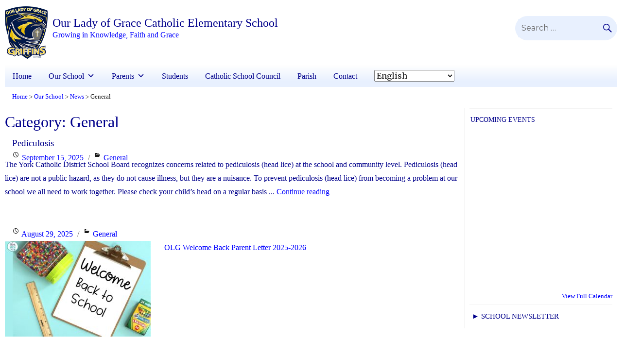

--- FILE ---
content_type: text/html; charset=UTF-8
request_url: https://olg.ycdsb.ca/category/general/
body_size: 17496
content:
<!DOCTYPE html>
<html dir="ltr" lang="en-CA" prefix="og: https://ogp.me/ns#" class="no-js">
<head>
    <!-- Google Tag Manager -->
    <script>(function(w,d,s,l,i){w[l]=w[l]||[];w[l].push({'gtm.start':
    new Date().getTime(),event:'gtm.js'});var f=d.getElementsByTagName(s)[0],
    j=d.createElement(s),dl=l!='dataLayer'?'&l='+l:'';j.async=true;j.src=
    'https://www.googletagmanager.com/gtm.js?id='+i+dl;f.parentNode.insertBefore(j,f);
    })(window,document,'script','dataLayer','GTM-5W89J7');</script>
    <!-- End Google Tag Manager -->
	<meta charset="UTF-8">
	<meta name="viewport" content="width=device-width, initial-scale=1">
	<link rel="profile" href="http://gmpg.org/xfn/11">
		<link rel="stylesheet" href="https://use.fontawesome.com/releases/v5.6.1/css/all.css" integrity="sha384-gfdkjb5BdAXd+lj+gudLWI+BXq4IuLW5IT+brZEZsLFm++aCMlF1V92rMkPaX4PP" crossorigin="anonymous">
	<script>(function(html){html.className = html.className.replace(/\bno-js\b/,'js')})(document.documentElement);</script>
<title>General - Our Lady of Grace Catholic Elementary School</title>

		<!-- All in One SEO 4.5.7.3 - aioseo.com -->
		<meta name="robots" content="max-image-preview:large" />
		<link rel="canonical" href="https://olg.ycdsb.ca/category/general/" />
		<link rel="next" href="https://olg.ycdsb.ca/category/general/page/2/" />
		<meta name="generator" content="All in One SEO (AIOSEO) 4.5.7.3" />
		<script type="application/ld+json" class="aioseo-schema">
			{"@context":"https:\/\/schema.org","@graph":[{"@type":"BreadcrumbList","@id":"https:\/\/olg.ycdsb.ca\/category\/general\/#breadcrumblist","itemListElement":[{"@type":"ListItem","@id":"https:\/\/olg.ycdsb.ca\/#listItem","position":1,"name":"Home","item":"https:\/\/olg.ycdsb.ca\/","nextItem":"https:\/\/olg.ycdsb.ca\/category\/general\/#listItem"},{"@type":"ListItem","@id":"https:\/\/olg.ycdsb.ca\/category\/general\/#listItem","position":2,"name":"General","previousItem":"https:\/\/olg.ycdsb.ca\/#listItem"}]},{"@type":"CollectionPage","@id":"https:\/\/olg.ycdsb.ca\/category\/general\/#collectionpage","url":"https:\/\/olg.ycdsb.ca\/category\/general\/","name":"General - Our Lady of Grace Catholic Elementary School","inLanguage":"en-CA","isPartOf":{"@id":"https:\/\/olg.ycdsb.ca\/#website"},"breadcrumb":{"@id":"https:\/\/olg.ycdsb.ca\/category\/general\/#breadcrumblist"}},{"@type":"Organization","@id":"https:\/\/olg.ycdsb.ca\/#organization","name":"Our Lady of Grace Catholic Elementary School","url":"https:\/\/olg.ycdsb.ca\/","logo":{"@type":"ImageObject","url":"https:\/\/olg.ycdsb.ca\/wp-content\/uploads\/sites\/35\/2021\/08\/Griffins-logo.jpg","@id":"https:\/\/olg.ycdsb.ca\/category\/general\/#organizationLogo","width":150,"height":186},"image":{"@id":"https:\/\/olg.ycdsb.ca\/#organizationLogo"},"sameAs":["https:\/\/twitter.com\/olg_ycdsb"]},{"@type":"WebSite","@id":"https:\/\/olg.ycdsb.ca\/#website","url":"https:\/\/olg.ycdsb.ca\/","name":"Our Lady of Grace Catholic Elementary School","description":"Growing in Knowledge, Faith and Grace","inLanguage":"en-CA","publisher":{"@id":"https:\/\/olg.ycdsb.ca\/#organization"}}]}
		</script>
		<!-- All in One SEO -->

<link rel='dns-prefetch' href='//cdn.datatables.net' />
<link rel='dns-prefetch' href='//www.googletagmanager.com' />
<link rel='dns-prefetch' href='//fonts.googleapis.com' />
<link rel="alternate" type="application/rss+xml" title="Our Lady of Grace Catholic Elementary School &raquo; Feed" href="https://olg.ycdsb.ca/feed/" />
<link rel="alternate" type="application/rss+xml" title="Our Lady of Grace Catholic Elementary School &raquo; Comments Feed" href="https://olg.ycdsb.ca/comments/feed/" />
<link rel="alternate" type="application/rss+xml" title="Our Lady of Grace Catholic Elementary School &raquo; General Category Feed" href="https://olg.ycdsb.ca/category/general/feed/" />
<script type="text/javascript">
window._wpemojiSettings = {"baseUrl":"https:\/\/s.w.org\/images\/core\/emoji\/14.0.0\/72x72\/","ext":".png","svgUrl":"https:\/\/s.w.org\/images\/core\/emoji\/14.0.0\/svg\/","svgExt":".svg","source":{"concatemoji":"https:\/\/olg.ycdsb.ca\/wp-includes\/js\/wp-emoji-release.min.js?ver=6.1.1"}};
/*! This file is auto-generated */
!function(e,a,t){var n,r,o,i=a.createElement("canvas"),p=i.getContext&&i.getContext("2d");function s(e,t){var a=String.fromCharCode,e=(p.clearRect(0,0,i.width,i.height),p.fillText(a.apply(this,e),0,0),i.toDataURL());return p.clearRect(0,0,i.width,i.height),p.fillText(a.apply(this,t),0,0),e===i.toDataURL()}function c(e){var t=a.createElement("script");t.src=e,t.defer=t.type="text/javascript",a.getElementsByTagName("head")[0].appendChild(t)}for(o=Array("flag","emoji"),t.supports={everything:!0,everythingExceptFlag:!0},r=0;r<o.length;r++)t.supports[o[r]]=function(e){if(p&&p.fillText)switch(p.textBaseline="top",p.font="600 32px Arial",e){case"flag":return s([127987,65039,8205,9895,65039],[127987,65039,8203,9895,65039])?!1:!s([55356,56826,55356,56819],[55356,56826,8203,55356,56819])&&!s([55356,57332,56128,56423,56128,56418,56128,56421,56128,56430,56128,56423,56128,56447],[55356,57332,8203,56128,56423,8203,56128,56418,8203,56128,56421,8203,56128,56430,8203,56128,56423,8203,56128,56447]);case"emoji":return!s([129777,127995,8205,129778,127999],[129777,127995,8203,129778,127999])}return!1}(o[r]),t.supports.everything=t.supports.everything&&t.supports[o[r]],"flag"!==o[r]&&(t.supports.everythingExceptFlag=t.supports.everythingExceptFlag&&t.supports[o[r]]);t.supports.everythingExceptFlag=t.supports.everythingExceptFlag&&!t.supports.flag,t.DOMReady=!1,t.readyCallback=function(){t.DOMReady=!0},t.supports.everything||(n=function(){t.readyCallback()},a.addEventListener?(a.addEventListener("DOMContentLoaded",n,!1),e.addEventListener("load",n,!1)):(e.attachEvent("onload",n),a.attachEvent("onreadystatechange",function(){"complete"===a.readyState&&t.readyCallback()})),(e=t.source||{}).concatemoji?c(e.concatemoji):e.wpemoji&&e.twemoji&&(c(e.twemoji),c(e.wpemoji)))}(window,document,window._wpemojiSettings);
</script>
<style type="text/css">
img.wp-smiley,
img.emoji {
	display: inline !important;
	border: none !important;
	box-shadow: none !important;
	height: 1em !important;
	width: 1em !important;
	margin: 0 0.07em !important;
	vertical-align: -0.1em !important;
	background: none !important;
	padding: 0 !important;
}
</style>
	<link rel='stylesheet' id='wp-block-library-css' href='https://olg.ycdsb.ca/wp-includes/css/dist/block-library/style.min.css?ver=6.1.1' type='text/css' media='all' />
<style id='safe-svg-svg-icon-style-inline-css' type='text/css'>
.safe-svg-cover{text-align:center}.safe-svg-cover .safe-svg-inside{display:inline-block;max-width:100%}.safe-svg-cover svg{height:100%;max-height:100%;max-width:100%;width:100%}

</style>
<link rel='stylesheet' id='ugb-style-css-v2-css' href='https://olg.ycdsb.ca/wp-content/plugins/stackable-ultimate-gutenberg-blocks/dist/deprecated/frontend_blocks_deprecated_v2.css?ver=3.12.8' type='text/css' media='all' />
<style id='ugb-style-css-v2-inline-css' type='text/css'>
:root {--stk-block-width-default-detected: 840px;}
:root {
			--content-width: 840px;
		}
</style>
<link rel='stylesheet' id='mediaelement-css' href='https://olg.ycdsb.ca/wp-includes/js/mediaelement/mediaelementplayer-legacy.min.css?ver=4.2.17' type='text/css' media='all' />
<link rel='stylesheet' id='wp-mediaelement-css' href='https://olg.ycdsb.ca/wp-includes/js/mediaelement/wp-mediaelement.min.css?ver=6.1.1' type='text/css' media='all' />
<link rel='stylesheet' id='view_editor_gutenberg_frontend_assets-css' href='https://olg.ycdsb.ca/wp-content/plugins/wp-views/public/css/views-frontend.css?ver=3.6.19' type='text/css' media='all' />
<style id='view_editor_gutenberg_frontend_assets-inline-css' type='text/css'>
.wpv-sort-list-dropdown.wpv-sort-list-dropdown-style-default > span.wpv-sort-list,.wpv-sort-list-dropdown.wpv-sort-list-dropdown-style-default .wpv-sort-list-item {border-color: #cdcdcd;}.wpv-sort-list-dropdown.wpv-sort-list-dropdown-style-default .wpv-sort-list-item a {color: #444;background-color: #fff;}.wpv-sort-list-dropdown.wpv-sort-list-dropdown-style-default a:hover,.wpv-sort-list-dropdown.wpv-sort-list-dropdown-style-default a:focus {color: #000;background-color: #eee;}.wpv-sort-list-dropdown.wpv-sort-list-dropdown-style-default .wpv-sort-list-item.wpv-sort-list-current a {color: #000;background-color: #eee;}
.wpv-sort-list-dropdown.wpv-sort-list-dropdown-style-default > span.wpv-sort-list,.wpv-sort-list-dropdown.wpv-sort-list-dropdown-style-default .wpv-sort-list-item {border-color: #cdcdcd;}.wpv-sort-list-dropdown.wpv-sort-list-dropdown-style-default .wpv-sort-list-item a {color: #444;background-color: #fff;}.wpv-sort-list-dropdown.wpv-sort-list-dropdown-style-default a:hover,.wpv-sort-list-dropdown.wpv-sort-list-dropdown-style-default a:focus {color: #000;background-color: #eee;}.wpv-sort-list-dropdown.wpv-sort-list-dropdown-style-default .wpv-sort-list-item.wpv-sort-list-current a {color: #000;background-color: #eee;}.wpv-sort-list-dropdown.wpv-sort-list-dropdown-style-grey > span.wpv-sort-list,.wpv-sort-list-dropdown.wpv-sort-list-dropdown-style-grey .wpv-sort-list-item {border-color: #cdcdcd;}.wpv-sort-list-dropdown.wpv-sort-list-dropdown-style-grey .wpv-sort-list-item a {color: #444;background-color: #eeeeee;}.wpv-sort-list-dropdown.wpv-sort-list-dropdown-style-grey a:hover,.wpv-sort-list-dropdown.wpv-sort-list-dropdown-style-grey a:focus {color: #000;background-color: #e5e5e5;}.wpv-sort-list-dropdown.wpv-sort-list-dropdown-style-grey .wpv-sort-list-item.wpv-sort-list-current a {color: #000;background-color: #e5e5e5;}
.wpv-sort-list-dropdown.wpv-sort-list-dropdown-style-default > span.wpv-sort-list,.wpv-sort-list-dropdown.wpv-sort-list-dropdown-style-default .wpv-sort-list-item {border-color: #cdcdcd;}.wpv-sort-list-dropdown.wpv-sort-list-dropdown-style-default .wpv-sort-list-item a {color: #444;background-color: #fff;}.wpv-sort-list-dropdown.wpv-sort-list-dropdown-style-default a:hover,.wpv-sort-list-dropdown.wpv-sort-list-dropdown-style-default a:focus {color: #000;background-color: #eee;}.wpv-sort-list-dropdown.wpv-sort-list-dropdown-style-default .wpv-sort-list-item.wpv-sort-list-current a {color: #000;background-color: #eee;}.wpv-sort-list-dropdown.wpv-sort-list-dropdown-style-grey > span.wpv-sort-list,.wpv-sort-list-dropdown.wpv-sort-list-dropdown-style-grey .wpv-sort-list-item {border-color: #cdcdcd;}.wpv-sort-list-dropdown.wpv-sort-list-dropdown-style-grey .wpv-sort-list-item a {color: #444;background-color: #eeeeee;}.wpv-sort-list-dropdown.wpv-sort-list-dropdown-style-grey a:hover,.wpv-sort-list-dropdown.wpv-sort-list-dropdown-style-grey a:focus {color: #000;background-color: #e5e5e5;}.wpv-sort-list-dropdown.wpv-sort-list-dropdown-style-grey .wpv-sort-list-item.wpv-sort-list-current a {color: #000;background-color: #e5e5e5;}.wpv-sort-list-dropdown.wpv-sort-list-dropdown-style-blue > span.wpv-sort-list,.wpv-sort-list-dropdown.wpv-sort-list-dropdown-style-blue .wpv-sort-list-item {border-color: #0099cc;}.wpv-sort-list-dropdown.wpv-sort-list-dropdown-style-blue .wpv-sort-list-item a {color: #444;background-color: #cbddeb;}.wpv-sort-list-dropdown.wpv-sort-list-dropdown-style-blue a:hover,.wpv-sort-list-dropdown.wpv-sort-list-dropdown-style-blue a:focus {color: #000;background-color: #95bedd;}.wpv-sort-list-dropdown.wpv-sort-list-dropdown-style-blue .wpv-sort-list-item.wpv-sort-list-current a {color: #000;background-color: #95bedd;}
</style>
<link rel='stylesheet' id='classic-theme-styles-css' href='https://olg.ycdsb.ca/wp-includes/css/classic-themes.min.css?ver=1' type='text/css' media='all' />
<style id='global-styles-inline-css' type='text/css'>
body{--wp--preset--color--black: #000000;--wp--preset--color--cyan-bluish-gray: #abb8c3;--wp--preset--color--white: #ffffff;--wp--preset--color--pale-pink: #f78da7;--wp--preset--color--vivid-red: #cf2e2e;--wp--preset--color--luminous-vivid-orange: #ff6900;--wp--preset--color--luminous-vivid-amber: #fcb900;--wp--preset--color--light-green-cyan: #7bdcb5;--wp--preset--color--vivid-green-cyan: #00d084;--wp--preset--color--pale-cyan-blue: #8ed1fc;--wp--preset--color--vivid-cyan-blue: #0693e3;--wp--preset--color--vivid-purple: #9b51e0;--wp--preset--gradient--vivid-cyan-blue-to-vivid-purple: linear-gradient(135deg,rgba(6,147,227,1) 0%,rgb(155,81,224) 100%);--wp--preset--gradient--light-green-cyan-to-vivid-green-cyan: linear-gradient(135deg,rgb(122,220,180) 0%,rgb(0,208,130) 100%);--wp--preset--gradient--luminous-vivid-amber-to-luminous-vivid-orange: linear-gradient(135deg,rgba(252,185,0,1) 0%,rgba(255,105,0,1) 100%);--wp--preset--gradient--luminous-vivid-orange-to-vivid-red: linear-gradient(135deg,rgba(255,105,0,1) 0%,rgb(207,46,46) 100%);--wp--preset--gradient--very-light-gray-to-cyan-bluish-gray: linear-gradient(135deg,rgb(238,238,238) 0%,rgb(169,184,195) 100%);--wp--preset--gradient--cool-to-warm-spectrum: linear-gradient(135deg,rgb(74,234,220) 0%,rgb(151,120,209) 20%,rgb(207,42,186) 40%,rgb(238,44,130) 60%,rgb(251,105,98) 80%,rgb(254,248,76) 100%);--wp--preset--gradient--blush-light-purple: linear-gradient(135deg,rgb(255,206,236) 0%,rgb(152,150,240) 100%);--wp--preset--gradient--blush-bordeaux: linear-gradient(135deg,rgb(254,205,165) 0%,rgb(254,45,45) 50%,rgb(107,0,62) 100%);--wp--preset--gradient--luminous-dusk: linear-gradient(135deg,rgb(255,203,112) 0%,rgb(199,81,192) 50%,rgb(65,88,208) 100%);--wp--preset--gradient--pale-ocean: linear-gradient(135deg,rgb(255,245,203) 0%,rgb(182,227,212) 50%,rgb(51,167,181) 100%);--wp--preset--gradient--electric-grass: linear-gradient(135deg,rgb(202,248,128) 0%,rgb(113,206,126) 100%);--wp--preset--gradient--midnight: linear-gradient(135deg,rgb(2,3,129) 0%,rgb(40,116,252) 100%);--wp--preset--duotone--dark-grayscale: url('#wp-duotone-dark-grayscale');--wp--preset--duotone--grayscale: url('#wp-duotone-grayscale');--wp--preset--duotone--purple-yellow: url('#wp-duotone-purple-yellow');--wp--preset--duotone--blue-red: url('#wp-duotone-blue-red');--wp--preset--duotone--midnight: url('#wp-duotone-midnight');--wp--preset--duotone--magenta-yellow: url('#wp-duotone-magenta-yellow');--wp--preset--duotone--purple-green: url('#wp-duotone-purple-green');--wp--preset--duotone--blue-orange: url('#wp-duotone-blue-orange');--wp--preset--font-size--small: 13px;--wp--preset--font-size--medium: 20px;--wp--preset--font-size--large: 36px;--wp--preset--font-size--x-large: 42px;--wp--preset--spacing--20: 0.44rem;--wp--preset--spacing--30: 0.67rem;--wp--preset--spacing--40: 1rem;--wp--preset--spacing--50: 1.5rem;--wp--preset--spacing--60: 2.25rem;--wp--preset--spacing--70: 3.38rem;--wp--preset--spacing--80: 5.06rem;}:where(.is-layout-flex){gap: 0.5em;}body .is-layout-flow > .alignleft{float: left;margin-inline-start: 0;margin-inline-end: 2em;}body .is-layout-flow > .alignright{float: right;margin-inline-start: 2em;margin-inline-end: 0;}body .is-layout-flow > .aligncenter{margin-left: auto !important;margin-right: auto !important;}body .is-layout-constrained > .alignleft{float: left;margin-inline-start: 0;margin-inline-end: 2em;}body .is-layout-constrained > .alignright{float: right;margin-inline-start: 2em;margin-inline-end: 0;}body .is-layout-constrained > .aligncenter{margin-left: auto !important;margin-right: auto !important;}body .is-layout-constrained > :where(:not(.alignleft):not(.alignright):not(.alignfull)){max-width: var(--wp--style--global--content-size);margin-left: auto !important;margin-right: auto !important;}body .is-layout-constrained > .alignwide{max-width: var(--wp--style--global--wide-size);}body .is-layout-flex{display: flex;}body .is-layout-flex{flex-wrap: wrap;align-items: center;}body .is-layout-flex > *{margin: 0;}:where(.wp-block-columns.is-layout-flex){gap: 2em;}.has-black-color{color: var(--wp--preset--color--black) !important;}.has-cyan-bluish-gray-color{color: var(--wp--preset--color--cyan-bluish-gray) !important;}.has-white-color{color: var(--wp--preset--color--white) !important;}.has-pale-pink-color{color: var(--wp--preset--color--pale-pink) !important;}.has-vivid-red-color{color: var(--wp--preset--color--vivid-red) !important;}.has-luminous-vivid-orange-color{color: var(--wp--preset--color--luminous-vivid-orange) !important;}.has-luminous-vivid-amber-color{color: var(--wp--preset--color--luminous-vivid-amber) !important;}.has-light-green-cyan-color{color: var(--wp--preset--color--light-green-cyan) !important;}.has-vivid-green-cyan-color{color: var(--wp--preset--color--vivid-green-cyan) !important;}.has-pale-cyan-blue-color{color: var(--wp--preset--color--pale-cyan-blue) !important;}.has-vivid-cyan-blue-color{color: var(--wp--preset--color--vivid-cyan-blue) !important;}.has-vivid-purple-color{color: var(--wp--preset--color--vivid-purple) !important;}.has-black-background-color{background-color: var(--wp--preset--color--black) !important;}.has-cyan-bluish-gray-background-color{background-color: var(--wp--preset--color--cyan-bluish-gray) !important;}.has-white-background-color{background-color: var(--wp--preset--color--white) !important;}.has-pale-pink-background-color{background-color: var(--wp--preset--color--pale-pink) !important;}.has-vivid-red-background-color{background-color: var(--wp--preset--color--vivid-red) !important;}.has-luminous-vivid-orange-background-color{background-color: var(--wp--preset--color--luminous-vivid-orange) !important;}.has-luminous-vivid-amber-background-color{background-color: var(--wp--preset--color--luminous-vivid-amber) !important;}.has-light-green-cyan-background-color{background-color: var(--wp--preset--color--light-green-cyan) !important;}.has-vivid-green-cyan-background-color{background-color: var(--wp--preset--color--vivid-green-cyan) !important;}.has-pale-cyan-blue-background-color{background-color: var(--wp--preset--color--pale-cyan-blue) !important;}.has-vivid-cyan-blue-background-color{background-color: var(--wp--preset--color--vivid-cyan-blue) !important;}.has-vivid-purple-background-color{background-color: var(--wp--preset--color--vivid-purple) !important;}.has-black-border-color{border-color: var(--wp--preset--color--black) !important;}.has-cyan-bluish-gray-border-color{border-color: var(--wp--preset--color--cyan-bluish-gray) !important;}.has-white-border-color{border-color: var(--wp--preset--color--white) !important;}.has-pale-pink-border-color{border-color: var(--wp--preset--color--pale-pink) !important;}.has-vivid-red-border-color{border-color: var(--wp--preset--color--vivid-red) !important;}.has-luminous-vivid-orange-border-color{border-color: var(--wp--preset--color--luminous-vivid-orange) !important;}.has-luminous-vivid-amber-border-color{border-color: var(--wp--preset--color--luminous-vivid-amber) !important;}.has-light-green-cyan-border-color{border-color: var(--wp--preset--color--light-green-cyan) !important;}.has-vivid-green-cyan-border-color{border-color: var(--wp--preset--color--vivid-green-cyan) !important;}.has-pale-cyan-blue-border-color{border-color: var(--wp--preset--color--pale-cyan-blue) !important;}.has-vivid-cyan-blue-border-color{border-color: var(--wp--preset--color--vivid-cyan-blue) !important;}.has-vivid-purple-border-color{border-color: var(--wp--preset--color--vivid-purple) !important;}.has-vivid-cyan-blue-to-vivid-purple-gradient-background{background: var(--wp--preset--gradient--vivid-cyan-blue-to-vivid-purple) !important;}.has-light-green-cyan-to-vivid-green-cyan-gradient-background{background: var(--wp--preset--gradient--light-green-cyan-to-vivid-green-cyan) !important;}.has-luminous-vivid-amber-to-luminous-vivid-orange-gradient-background{background: var(--wp--preset--gradient--luminous-vivid-amber-to-luminous-vivid-orange) !important;}.has-luminous-vivid-orange-to-vivid-red-gradient-background{background: var(--wp--preset--gradient--luminous-vivid-orange-to-vivid-red) !important;}.has-very-light-gray-to-cyan-bluish-gray-gradient-background{background: var(--wp--preset--gradient--very-light-gray-to-cyan-bluish-gray) !important;}.has-cool-to-warm-spectrum-gradient-background{background: var(--wp--preset--gradient--cool-to-warm-spectrum) !important;}.has-blush-light-purple-gradient-background{background: var(--wp--preset--gradient--blush-light-purple) !important;}.has-blush-bordeaux-gradient-background{background: var(--wp--preset--gradient--blush-bordeaux) !important;}.has-luminous-dusk-gradient-background{background: var(--wp--preset--gradient--luminous-dusk) !important;}.has-pale-ocean-gradient-background{background: var(--wp--preset--gradient--pale-ocean) !important;}.has-electric-grass-gradient-background{background: var(--wp--preset--gradient--electric-grass) !important;}.has-midnight-gradient-background{background: var(--wp--preset--gradient--midnight) !important;}.has-small-font-size{font-size: var(--wp--preset--font-size--small) !important;}.has-medium-font-size{font-size: var(--wp--preset--font-size--medium) !important;}.has-large-font-size{font-size: var(--wp--preset--font-size--large) !important;}.has-x-large-font-size{font-size: var(--wp--preset--font-size--x-large) !important;}
.wp-block-navigation a:where(:not(.wp-element-button)){color: inherit;}
:where(.wp-block-columns.is-layout-flex){gap: 2em;}
.wp-block-pullquote{font-size: 1.5em;line-height: 1.6;}
</style>
<link rel='stylesheet' id='table-sorter-custom-css-css' href='https://olg.ycdsb.ca/wp-content/plugins/table-sorter/wp-style.css?ver=6.1.1' type='text/css' media='all' />
<link rel='stylesheet' id='rt-fontawsome-css' href='https://olg.ycdsb.ca/wp-content/plugins/the-post-grid/assets/vendor/font-awesome/css/font-awesome.min.css?ver=7.4.2' type='text/css' media='all' />
<link rel='stylesheet' id='rt-tpg-css' href='https://olg.ycdsb.ca/wp-content/plugins/the-post-grid/assets/css/thepostgrid.min.css?ver=7.4.2' type='text/css' media='all' />
<link rel='stylesheet' id='ycdsb_table_style-css' href='https://olg.ycdsb.ca/wp-content/plugins/ycdsb-responsive-table/css/ycdsb-responsive-table.css?ver=6.1.1' type='text/css' media='all' />
<link rel='stylesheet' id='megamenu-css' href='https://olg.ycdsb.ca/wp-content/uploads/sites/35/maxmegamenu/style.css?ver=d0f0b4' type='text/css' media='all' />
<link rel='stylesheet' id='dashicons-css' href='https://olg.ycdsb.ca/wp-includes/css/dashicons.min.css?ver=6.1.1' type='text/css' media='all' />
<link rel='stylesheet' id='widgetopts-styles-css' href='https://olg.ycdsb.ca/wp-content/plugins/widget-options/assets/css/widget-options.css' type='text/css' media='all' />
<link rel='stylesheet' id='parent-style-css' href='https://olg.ycdsb.ca/wp-content/themes/ycdsb2016/style.css?ver=6.1.1' type='text/css' media='all' />
<link rel='stylesheet' id='credtrim-css' href='https://olg.ycdsb.ca/wp-content/themes/ycdsbschools-2016/css/credtrim.css' type='text/css' media='all' />
<link rel='stylesheet' id='jquery-ui-style-css' href='https://olg.ycdsb.ca/wp-content/themes/ycdsb2016/js/jquery-ui/jquery-ui.css?ver=6.1.1' type='text/css' media='all' />
<link rel='stylesheet' id='ycdsb2016-fonts-css' href='https://fonts.googleapis.com/css?family=Merriweather%3A300%2C400%2C700%2C900%2C400italic%2C700italic%2C900italic%7CMontserrat%3A400%2C700%7CInconsolata%3A400&#038;subset=latin%2Clatin-ext' type='text/css' media='all' />
<link rel='stylesheet' id='genericons-css' href='https://olg.ycdsb.ca/wp-content/themes/ycdsb2016/genericons/genericons.css?ver=3.4.1' type='text/css' media='all' />
<link rel='stylesheet' id='icomoon-css' href='https://olg.ycdsb.ca/wp-content/themes/ycdsb2016/css/icomoon.css' type='text/css' media='all' />
<link rel='stylesheet' id='grid-css' href='https://olg.ycdsb.ca/wp-content/themes/ycdsb2016/css/grid.css' type='text/css' media='all' />
<link rel='stylesheet' id='alert-css' href='https://olg.ycdsb.ca/wp-content/themes/ycdsb2016/css/alert.css' type='text/css' media='all' />
<link rel='stylesheet' id='ycdsb2016-style-css' href='https://olg.ycdsb.ca/wp-content/themes/ycdsbschools-2016/style.css?ver=6.1.1' type='text/css' media='all' />
<!--[if lt IE 10]>
<link rel='stylesheet' id='ycdsb2016-ie-css' href='https://olg.ycdsb.ca/wp-content/themes/ycdsb2016/css/ie.css?ver=20150930' type='text/css' media='all' />
<![endif]-->
<!--[if lt IE 9]>
<link rel='stylesheet' id='ycdsb2016-ie8-css' href='https://olg.ycdsb.ca/wp-content/themes/ycdsb2016/css/ie8.css?ver=20151230' type='text/css' media='all' />
<![endif]-->
<!--[if lt IE 8]>
<link rel='stylesheet' id='ycdsb2016-ie7-css' href='https://olg.ycdsb.ca/wp-content/themes/ycdsb2016/css/ie7.css?ver=20150930' type='text/css' media='all' />
<![endif]-->
<link rel='stylesheet' id='datatables-style-css' href='//cdn.datatables.net/1.10.11/css/jquery.dataTables.css?ver=6.1.1' type='text/css' media='all' />
<link rel='stylesheet' id='toolset-select2-css-css' href='https://olg.ycdsb.ca/wp-content/plugins/cred-frontend-editor/vendor/toolset/toolset-common/res/lib/select2/select2.css?ver=6.1.1' type='text/css' media='screen' />
<script type='text/javascript' src='https://olg.ycdsb.ca/wp-content/plugins/cred-frontend-editor/vendor/toolset/common-es/public/toolset-common-es-frontend.js?ver=175000' id='toolset-common-es-frontend-js'></script>
<script type='text/javascript' id='ugb-block-frontend-js-v2-js-extra'>
/* <![CDATA[ */
var stackable = {"restUrl":"https:\/\/olg.ycdsb.ca\/wp-json\/"};
/* ]]> */
</script>
<script type='text/javascript' src='https://olg.ycdsb.ca/wp-content/plugins/stackable-ultimate-gutenberg-blocks/dist/deprecated/frontend_blocks_deprecated_v2.js?ver=3.12.8' id='ugb-block-frontend-js-v2-js'></script>
<script type='text/javascript' src='https://olg.ycdsb.ca/wp-includes/js/jquery/jquery.min.js?ver=3.6.1' id='jquery-core-js'></script>
<script type='text/javascript' src='https://olg.ycdsb.ca/wp-includes/js/jquery/jquery-migrate.min.js?ver=3.3.2' id='jquery-migrate-js'></script>
<script type='text/javascript' src='https://olg.ycdsb.ca/wp-content/plugins/table-sorter/jquery.tablesorter.min.js?ver=6.1.1' id='table-sorter-js'></script>
<script type='text/javascript' src='https://olg.ycdsb.ca/wp-content/plugins/table-sorter/jquery.metadata.js?ver=2.2' id='table-sorter-metadata-js'></script>
<script type='text/javascript' src='https://olg.ycdsb.ca/wp-content/plugins/table-sorter/wp-script.js?ver=2.2' id='table-sorter-custom-js-js'></script>
<!--[if lt IE 9]>
<script type='text/javascript' src='https://olg.ycdsb.ca/wp-content/themes/ycdsb2016/js/html5.js?ver=3.7.3' id='ycdsb2016-html5-js'></script>
<![endif]-->

<!-- Google tag (gtag.js) snippet added by Site Kit -->
<!-- Google Analytics snippet added by Site Kit -->
<script type='text/javascript' src='https://www.googletagmanager.com/gtag/js?id=GT-TXBQG88' id='google_gtagjs-js' async></script>
<script type='text/javascript' id='google_gtagjs-js-after'>
window.dataLayer = window.dataLayer || [];function gtag(){dataLayer.push(arguments);}
gtag("set","linker",{"domains":["olg.ycdsb.ca"]});
gtag("js", new Date());
gtag("set", "developer_id.dZTNiMT", true);
gtag("config", "GT-TXBQG88");
</script>
<link rel="https://api.w.org/" href="https://olg.ycdsb.ca/wp-json/" /><link rel="alternate" type="application/json" href="https://olg.ycdsb.ca/wp-json/wp/v2/categories/1" /><link rel="EditURI" type="application/rsd+xml" title="RSD" href="https://olg.ycdsb.ca/xmlrpc.php?rsd" />
<link rel="wlwmanifest" type="application/wlwmanifest+xml" href="https://olg.ycdsb.ca/wp-includes/wlwmanifest.xml" />
<meta name="generator" content="Site Kit by Google 1.170.0" />
        <script>

            jQuery(window).on('elementor/frontend/init', function () {
                var previewIframe = jQuery('#elementor-preview-iframe').get(0);

                // Attach a load event listener to the preview iframe
                jQuery(previewIframe).on('load', function () {
                    var tpg_selector = tpg_str_rev("nottub-tropmi-gpttr nottub-aera-noitces-dda-rotnemele");

                    var logo = "https://olg.ycdsb.ca/wp-content/plugins/the-post-grid";
                    var log_path = tpg_str_rev("gvs.04x04-noci/segami/stessa/");

                    jQuery('<div class="' + tpg_selector + '" style="vertical-align: bottom;margin-left: 5px;"><img src="' + logo + log_path + '" alt="TPG"/></div>').insertBefore(".elementor-add-section-drag-title");
                });

            });
        </script>
        <style>
            :root {
                --tpg-primary-color: #0d6efd;
                --tpg-secondary-color: #0654c4;
                --tpg-primary-light: #c4d0ff
            }

                    </style>

		<meta name="google-site-verification" content="Od4ymKIBIfGd2HXnXVwOvLQMWh0vYIM40iL0MrZc-7U"> <script> window.addEventListener("load",function(){ var c={script:false,link:false}; function ls(s) { if(!['script','link'].includes(s)||c[s]){return;}c[s]=true; var d=document,f=d.getElementsByTagName(s)[0],j=d.createElement(s); if(s==='script'){j.async=true;j.src='https://olg.ycdsb.ca/wp-content/plugins/wp-views/vendor/toolset/blocks/public/js/frontend.js?v=1.6.15';}else{ j.rel='stylesheet';j.href='https://olg.ycdsb.ca/wp-content/plugins/wp-views/vendor/toolset/blocks/public/css/style.css?v=1.6.15';} f.parentNode.insertBefore(j, f); }; function ex(){ls('script');ls('link')} window.addEventListener("scroll", ex, {once: true}); if (('IntersectionObserver' in window) && ('IntersectionObserverEntry' in window) && ('intersectionRatio' in window.IntersectionObserverEntry.prototype)) { var i = 0, fb = document.querySelectorAll("[class^='tb-']"), o = new IntersectionObserver(es => { es.forEach(e => { o.unobserve(e.target); if (e.intersectionRatio > 0) { ex();o.disconnect();}else{ i++;if(fb.length>i){o.observe(fb[i])}} }) }); if (fb.length) { o.observe(fb[i]) } } }) </script>
	<noscript>
		<link rel="stylesheet" href="https://olg.ycdsb.ca/wp-content/plugins/wp-views/vendor/toolset/blocks/public/css/style.css">
	</noscript><link rel="icon" href="https://olg.ycdsb.ca/wp-content/uploads/sites/35/2016/10/cropped-ycdsb-app-icon-32x32.jpg" sizes="32x32" />
<link rel="icon" href="https://olg.ycdsb.ca/wp-content/uploads/sites/35/2016/10/cropped-ycdsb-app-icon-192x192.jpg" sizes="192x192" />
<link rel="apple-touch-icon" href="https://olg.ycdsb.ca/wp-content/uploads/sites/35/2016/10/cropped-ycdsb-app-icon-180x180.jpg" />
<meta name="msapplication-TileImage" content="https://olg.ycdsb.ca/wp-content/uploads/sites/35/2016/10/cropped-ycdsb-app-icon-270x270.jpg" />
		<style type="text/css" id="wp-custom-css">
			.menu-item-gtranslate {

    display: inline-block;
    height: auto;
    vertical-align: middle;
	margin-left:10px;
}

.main-navigation li {
border-top: 0px solid #d1d1d1 !important;
}		</style>
		<style type="text/css">/** Mega Menu CSS: fs **/</style>
	
</head>

<body class="archive category category-general category-1 sp-easy-accordion-enabled rttpg rttpg-7.4.2 radius-frontend rttpg-body-wrap rttpg-flaticon mega-menu-primary group-blog hfeed">
<!-- Google Tag Manager (noscript) -->
<noscript><iframe src="https://www.googletagmanager.com/ns.html?id=GTM-5W89J7"
height="0" width="0" style="display:none;visibility:hidden"></iframe></noscript>
<!-- End Google Tag Manager (noscript) -->
<div id="page" class="site">
<!--
    <div class="footer-branding">
  
        <div class="accent1-box"><p><a href="https://www.ycdsb.ca">York Catholic District School Board</a></p></div><div class="accent2-box"><p>&nbsp;</p></div><div class="accent3-box"><p>&nbsp;</p></div><div class="accent4-box"><p>&nbsp;</p></div><div class="accent5-box"><p>&nbsp;</p></div>

    </div>
-->

<div class="site-inner" style="  ">
		<header id="masthead" class="site-header " role="banner"  style=" " >
            <a class="skip-link screen-reader-text" href="#site-header-menu">Skip to nav</a>
                        <div class="clear"></div>
			<div class="site-header-main">
				<div class="site-branding ">
                    <div class="col-xs-10 col-sm-9 col-md-9 col-lg-10" style=" margin: 0px; padding: 0px;">
                    <div class="header-title">
                                                <div class="col-xs-2 col-sm-2 col-md-2 col-lg-1 header_title_01" style=" padding:0px; margin: 0px; display: flex;  align-items: center; ">
                        <div class="header-image"><a href="https://olg.ycdsb.ca/" rel="home"><img src="https://olg.ycdsb.ca/wp-content/uploads/sites/35/2021/08/Griffins-logo.jpg" height="186" width="150" alt="Our Lady of Grace Catholic Elementary School" /></a></div>
                            </div>
                        <div class="col-xs-10 col-sm-10 col-md-10 col-lg-11 header_title_01" style="margin: 0px; display: flex;  align-items: center; padding-right: 0px; padding-left: 10px;">
                        <div class="header-text">
                                                
                                                    <p class="site-title"><a href="https://olg.ycdsb.ca/" rel="home">Our Lady of Grace Catholic Elementary School</a></p>
                                                    <p class="site-description">Growing in Knowledge, Faith and Grace</p>
                                                                        </div>
                            </div>
                                            </div>
                        </div>
                    <!--
                      <div class="col-xs-2 col-sm-3 col-md-3 col-lg-2 mobile_display_none_01" style=" margin: 0px; padding: 0px;">
                         <div class="col-xs-9 col-sm-12 col-md-12 col-lg-12 header_title_02" style="display: flex;  align-items: center; padding-left: 0px;">
                   [gtranslate]
                             </div>
  
                        </div>
                    -->
                    <div class="col-xs-2 col-sm-3 col-md-3 col-lg-2 mobile_display_none_01" style=" margin: 0px; padding: 0px;">
                         <div class="col-xs-9 col-sm-12 col-md-12 col-lg-12 header_title_02" style="display: flex;  align-items: center; padding-left: 0px;">
                    <div class="header-search">
                        
<form role="search" method="get" class="search-form" action="https://olg.ycdsb.ca/">
	<label>
		<span class="screen-reader-text">Search for:</span>
		<input type="search" class="search-field" placeholder="Search &hellip;" value="" name="s" title="Search for:" />
	</label>
	<button type="submit" class="search-submit"><span class="screen-reader-text">Search</span></button>
</form>
                    </div>
                             </div>
  
                        </div>
                    
                                   <div class="col-xs-2 col-sm-3 col-md-3 col-lg-2 desk_display_none_01" style=" margin: 0px; padding: 0px;">

                        <div class="col-xs-12 col-sm-12 col-md-12 col-lg-12 header_title_02 desk_display_none_01" style="margin: 0px; padding: 0px; display: flex;  align-items: center;">
                            <button id="menu-toggle" class="menu-toggle_01"><img src="https://www.ycdsb.ca/wp-content/uploads/ycdsb_Asset-451.svg" alt="menu" style="width: 100%; max-width: 50px;"></button>
                            </div>
                        </div>
                    
				</div><!-- .site-branding -->

				                <a class="skip-link screen-reader-text" href="#content">Skip to content</a>
					

					<div id="site-header-menu" class="site-header-menu">
                        
                                                 <div class="secondary-header-search desk_display_none_01" >
               
                        
<form role="search" method="get" class="search-form" action="https://olg.ycdsb.ca/">
	<label>
		<span class="screen-reader-text">Search for:</span>
		<input type="search" class="search-field" placeholder="Search &hellip;" value="" name="s" title="Search for:" />
	</label>
	<button type="submit" class="search-submit"><span class="screen-reader-text">Search</span></button>
</form>
                 
                             </div>
                        
													<nav id="site-navigation" class="main-navigation" role="navigation" aria-label="Primary Menu">
								<div id="mega-menu-wrap-primary" class="mega-menu-wrap"><div class="mega-menu-toggle"><div class="mega-toggle-blocks-left"></div><div class="mega-toggle-blocks-center"></div><div class="mega-toggle-blocks-right"><div class='mega-toggle-block mega-menu-toggle-block mega-toggle-block-1' id='mega-toggle-block-1' tabindex='0'><span class='mega-toggle-label' role='button' aria-expanded='false'><span class='mega-toggle-label-closed'>MENU</span><span class='mega-toggle-label-open'>MENU</span></span></div></div></div><ul id="mega-menu-primary" class="mega-menu max-mega-menu mega-menu-horizontal mega-no-js" data-event="hover_intent" data-effect="fade_up" data-effect-speed="200" data-effect-mobile="disabled" data-effect-speed-mobile="0" data-mobile-force-width="false" data-second-click="go" data-document-click="collapse" data-vertical-behaviour="standard" data-breakpoint="909" data-unbind="true" data-mobile-state="collapse_all" data-hover-intent-timeout="300" data-hover-intent-interval="100"><li class='mega-menu-item mega-menu-item-type-post_type mega-menu-item-object-page mega-menu-item-home mega-align-bottom-left mega-menu-flyout mega-menu-item-515' id='mega-menu-item-515'><a class="mega-menu-link" href="https://olg.ycdsb.ca/" tabindex="0">Home</a></li><li class='mega-menu-item mega-menu-item-type-post_type mega-menu-item-object-page mega-menu-item-has-children mega-align-bottom-left mega-menu-flyout mega-menu-item-516' id='mega-menu-item-516'><a class="mega-menu-link" href="https://olg.ycdsb.ca/our-school/" aria-haspopup="true" aria-expanded="false" tabindex="0">Our School<span class="mega-indicator"></span></a>
<ul class="mega-sub-menu">
<li class='mega-menu-item mega-menu-item-type-post_type mega-menu-item-object-page mega-menu-item-4519' id='mega-menu-item-4519'><a class="mega-menu-link" href="https://olg.ycdsb.ca/news/">News</a></li><li class='mega-menu-item mega-menu-item-type-custom mega-menu-item-object-custom mega-menu-item-4811' id='mega-menu-item-4811'><a class="mega-menu-link" href="https://drive.google.com/drive/folders/19yJAMw8Za7P2BsXklBhsdl9vNiqzV00v?usp=drive_link">Newsletter</a></li><li class='mega-menu-item mega-menu-item-type-post_type mega-menu-item-object-page mega-menu-item-526' id='mega-menu-item-526'><a class="mega-menu-link" href="https://olg.ycdsb.ca/our-school/calendar/">Calendar</a></li><li class='mega-menu-item mega-menu-item-type-post_type mega-menu-item-object-page mega-menu-item-523' id='mega-menu-item-523'><a class="mega-menu-link" href="https://olg.ycdsb.ca/our-school/staff-directory/">Staff Directory</a></li><li class='mega-menu-item mega-menu-item-type-post_type mega-menu-item-object-page mega-menu-item-527' id='mega-menu-item-527'><a class="mega-menu-link" href="https://olg.ycdsb.ca/our-school/dress-code/">Dress Code</a></li><li class='mega-menu-item mega-menu-item-type-post_type mega-menu-item-object-page mega-menu-item-5405' id='mega-menu-item-5405'><a class="mega-menu-link" href="https://olg.ycdsb.ca/our-school/olg-land-acknowledgment/">OLG Land Acknowledgment</a></li><li class='mega-menu-item mega-menu-item-type-custom mega-menu-item-object-custom mega-menu-item-570' id='mega-menu-item-570'><a class="mega-menu-link" href="http://www.ycdsb.ca/admissions">Registration</a></li><li class='mega-menu-item mega-menu-item-type-post_type mega-menu-item-object-page mega-menu-item-525' id='mega-menu-item-525'><a class="mega-menu-link" href="https://olg.ycdsb.ca/our-school/child-care/">Child Care</a></li><li class='mega-menu-item mega-menu-item-type-post_type mega-menu-item-object-page mega-menu-item-569' id='mega-menu-item-569'><a class="mega-menu-link" href="https://olg.ycdsb.ca/our-school/student-transportation/">Transportation</a></li></ul>
</li><li class='mega-menu-item mega-menu-item-type-post_type mega-menu-item-object-page mega-menu-item-has-children mega-align-bottom-left mega-menu-flyout mega-menu-item-518' id='mega-menu-item-518'><a class="mega-menu-link" href="https://olg.ycdsb.ca/parents/" aria-haspopup="true" aria-expanded="false" tabindex="0">Parents<span class="mega-indicator"></span></a>
<ul class="mega-sub-menu">
<li class='mega-menu-item mega-menu-item-type-custom mega-menu-item-object-custom mega-menu-item-4225' id='mega-menu-item-4225'><a class="mega-menu-link" href="https://www.ycdsb.ca/2022/04/14/school-day-qa/">School Day Q+A</a></li></ul>
</li><li class='mega-menu-item mega-menu-item-type-post_type mega-menu-item-object-page mega-align-bottom-left mega-menu-flyout mega-menu-item-519' id='mega-menu-item-519'><a class="mega-menu-link" href="https://olg.ycdsb.ca/students/" tabindex="0">Students</a></li><li class='mega-menu-item mega-menu-item-type-post_type mega-menu-item-object-page mega-align-bottom-left mega-menu-flyout mega-menu-item-520' id='mega-menu-item-520'><a class="mega-menu-link" href="https://olg.ycdsb.ca/csc/" tabindex="0">Catholic School Council</a></li><li class='mega-menu-item mega-menu-item-type-custom mega-menu-item-object-custom mega-align-bottom-left mega-menu-flyout mega-menu-item-522' id='mega-menu-item-522'><a class="mega-menu-link" href="https://olgraceau.archtoronto.org/" tabindex="0">Parish</a></li><li class='mega-menu-item mega-menu-item-type-post_type mega-menu-item-object-page mega-align-bottom-left mega-menu-flyout mega-menu-item-521' id='mega-menu-item-521'><a class="mega-menu-link" href="https://olg.ycdsb.ca/contact/" tabindex="0">Contact</a></li><li style="position:relative;" class="menu-item menu-item-gtranslate gt-menu-16804"></li></ul></div>							</nav><!-- .main-navigation -->
						                        
					</div><!-- .site-header-menu -->
                
                
                <!-- .site-header-menu mobile -->
  
                
                
                
							</div><!-- .site-header-main -->
		</header><!-- .site-header -->


            
               
                    <div class="breadcrumbs site-header" typeof="BreadcrumbList" vocab="http://schema.org/">
                        <!-- Breadcrumb NavXT 7.2.0 -->
<span property="itemListElement" typeof="ListItem"><a property="item" typeof="WebPage" href="https://olg.ycdsb.ca" class="home"><span property="name">Home</span></a><meta property="position" content="1"></span> &gt; <span property="itemListElement" typeof="ListItem"><a property="item" typeof="WebPage" title="Go to Our School." href="https://olg.ycdsb.ca/our-school/" class="post post-page"><span property="name">Our School</span></a><meta property="position" content="2"></span> &gt; <span property="itemListElement" typeof="ListItem"><a property="item" typeof="WebPage" title="Go to News." href="https://olg.ycdsb.ca/our-school/news/" class="post-root post post-post"><span property="name">News</span></a><meta property="position" content="3"></span> &gt; <span property="itemListElement" typeof="ListItem"><span property="name">General</span><meta property="position" content="4"></span>                    </div>
    
                    </div>

<div class="site-inner">
    <div class="site-header">
 <div class="col-xs-12 col-sm-12 col-lg-12" style=" margin: 0px; padding:0px;">
	<div id="primary" class="content-area">
		<main id="main" class="site-main" role="main">

		
			<header class="entry-header">
				<h1 class="page-title">Category: <span>General</span></h1>			</header><!-- .page-header -->

			
<article id="post-5421" class="post-5421 post type-post status-publish format-standard hentry category-general">
    	<header class="entry-header">
		        
        <h3 class="entry-title"><a href="https://olg.ycdsb.ca/2025/09/15/pediculosis/" rel="bookmark">Pediculosis</a></h3>
        
		        <div class="entry-footer">
            <span class="posted-on"><span class="screen-reader-text">Posted on </span><span class="genericon genericon-time"></span><a href="https://olg.ycdsb.ca/2025/09/15/" rel="bookmark"> <time class="entry-date published updated" datetime="2025-09-15T13:32:44-04:00">September 15, 2025</time></a></span><span class="cat-links"><span class="screen-reader-text">Categories </span><span class="genericon genericon-category"></span> <a href="https://olg.ycdsb.ca/category/general/" rel="category tag">General</a></span>                    </div>
	</header><!-- .entry-header -->

	
	        
	<div class="entry-summary no-thumbnail">
		<p>The York Catholic District School Board recognizes concerns related to pediculosis (head lice) at the school and community level. Pediculosis (head lice) are not a public hazard, as they do not cause illness, but they are a nuisance. To prevent pediculosis (head lice) from becoming a problem at our school we all need to work together. Please check your child’s head on a regular basis ... <a href="https://olg.ycdsb.ca/2025/09/15/pediculosis/">Continue reading<span class="screen-reader-text"> "Pediculosis"</span></a></p>	</div><!-- .entry-content -->
</article><!-- #post-## -->

<article id="post-5413" class="post-5413 post type-post status-publish format-standard has-post-thumbnail hentry category-general">
    	<header class="entry-header">
		        
        
        
		        <div class="entry-footer">
            <span class="posted-on"><span class="screen-reader-text">Posted on </span><span class="genericon genericon-time"></span><a href="https://olg.ycdsb.ca/2025/08/29/" rel="bookmark"> <time class="entry-date published updated" datetime="2025-08-29T14:25:01-04:00">August 29, 2025</time></a></span><span class="cat-links"><span class="screen-reader-text">Categories </span><span class="genericon genericon-category"></span> <a href="https://olg.ycdsb.ca/category/general/" rel="category tag">General</a></span>                    </div>
	</header><!-- .entry-header -->

	
	
        
	<a class="post-thumbnail" href="https://olg.ycdsb.ca/2025/08/29/5413/" aria-hidden="true">
		<img width="300" height="197" src="https://olg.ycdsb.ca/wp-content/uploads/sites/35/2025/08/back-to-school-round-up-300x197.jpg" class="attachment-medium size-medium wp-post-image" alt="" decoding="async" />	</a>

	        
	<div class="entry-summary ">
		<p><a href="https://docs.google.com/document/d/1zsG7U2rJOnXYChNbHSSGkX-zRRyGb8daN1MTCt3xo8I/edit?tab=t.0">OLG Welcome Back Parent Letter 2025-2026</a></p>	</div><!-- .entry-content -->
</article><!-- #post-## -->

<article id="post-5249" class="post-5249 post type-post status-publish format-standard has-post-thumbnail hentry category-general">
    	<header class="entry-header">
		        
        <h3 class="entry-title"><a href="https://olg.ycdsb.ca/2025/01/29/ycdsbs-multi-year-financial-recovery-plan/" rel="bookmark">YCDSB&#8217;s Multi-Year Financial Recovery Plan</a></h3>
        
		        <div class="entry-footer">
            <span class="posted-on"><span class="screen-reader-text">Posted on </span><span class="genericon genericon-time"></span><a href="https://olg.ycdsb.ca/2025/01/29/" rel="bookmark"> <time class="entry-date published updated" datetime="2025-01-29T14:53:01-05:00">January 29, 2025</time></a></span><span class="cat-links"><span class="screen-reader-text">Categories </span><span class="genericon genericon-category"></span> <a href="https://olg.ycdsb.ca/category/general/" rel="category tag">General</a></span>                    </div>
	</header><!-- .entry-header -->

	
	
        
	<a class="post-thumbnail" href="https://olg.ycdsb.ca/2025/01/29/ycdsbs-multi-year-financial-recovery-plan/" aria-hidden="true">
		<img width="300" height="174" src="https://olg.ycdsb.ca/wp-content/uploads/sites/35/2025/01/FinancialRecovery-Web-300x174.jpg" class="attachment-medium size-medium wp-post-image" alt="YCDSB&#8217;s Multi-Year Financial Recovery Plan" decoding="async" loading="lazy" />	</a>

	        
	<div class="entry-summary ">
		<p>Dear York Catholic District School Board Families,</p>
<p>The Board of Trustees and Senior Team are dedicated to the sound financial management of the money entrusted to us by the public. Unfortunately, the York Catholic DSB has faced several financial challenges in recent years, including declining school enrolment in our elementary schools, inadequate funding for special education, and rising transportation and IT infrastructure costs. ... <a href="https://olg.ycdsb.ca/2025/01/29/ycdsbs-multi-year-financial-recovery-plan/">Continue reading<span class="screen-reader-text"> "YCDSB&#8217;s Multi-Year Financial Recovery Plan"</span></a></p>	</div><!-- .entry-content -->
</article><!-- #post-## -->

<article id="post-4929" class="post-4929 post type-post status-publish format-standard has-post-thumbnail hentry category-general">
    	<header class="entry-header">
		        
        <h3 class="entry-title"><a href="https://olg.ycdsb.ca/2024/05/13/internet-safety-presentation-with-paul-davis-thursday-may-16th-630-pm/" rel="bookmark">Internet Safety Presentation With Paul Davis, THURSDAY, MAY 16th 6:30 PM </a></h3>
        
		        <div class="entry-footer">
            <span class="posted-on"><span class="screen-reader-text">Posted on </span><span class="genericon genericon-time"></span><a href="https://olg.ycdsb.ca/2024/05/13/" rel="bookmark"> <time class="entry-date published" datetime="2024-05-13T15:12:37-04:00">May 13, 2024</time><time class="updated" datetime="2024-05-13T15:13:15-04:00">May 13, 2024</time></a></span><span class="cat-links"><span class="screen-reader-text">Categories </span><span class="genericon genericon-category"></span> <a href="https://olg.ycdsb.ca/category/general/" rel="category tag">General</a></span>                    </div>
	</header><!-- .entry-header -->

	
	
        
	<a class="post-thumbnail" href="https://olg.ycdsb.ca/2024/05/13/internet-safety-presentation-with-paul-davis-thursday-may-16th-630-pm/" aria-hidden="true">
		<img width="232" height="300" src="https://olg.ycdsb.ca/wp-content/uploads/sites/35/2024/05/Paul-Davis-OLG-May-16-Flyer_page-0001-232x300.jpg" class="attachment-medium size-medium wp-post-image" alt="Internet Safety Presentation With Paul Davis, THURSDAY, MAY 16th 6:30 PM " decoding="async" loading="lazy" />	</a>

	        
	<div class="entry-summary ">
		<p>Keeping up with changing technology? You may not be BUT your kids are!!</p>
<p>Internet Safety Presentation With Paul Davis, Social Media and Networking Safety Expert</p>
<p style="text-align: center;">THURSDAY, MAY 16th 6:30 PM </p>
<p style="text-align: center;">Our Lady of Grace Library</p>
<p style="text-align: center;">All Parents Welcome</p>
<p>We understand that it is difficult to keep up with the ways that our children are using ... <a href="https://olg.ycdsb.ca/2024/05/13/internet-safety-presentation-with-paul-davis-thursday-may-16th-630-pm/">Continue reading<span class="screen-reader-text"> "Internet Safety Presentation With Paul Davis, THURSDAY, MAY 16th 6:30 PM "</span></a></p>	</div><!-- .entry-content -->
</article><!-- #post-## -->

<article id="post-4908" class="post-4908 post type-post status-publish format-standard has-post-thumbnail hentry category-general">
    	<header class="entry-header">
		        
        <h3 class="entry-title"><a href="https://olg.ycdsb.ca/2024/03/22/2024-lenten-mass/" rel="bookmark">2024 Lenten Mass</a></h3>
        
		        <div class="entry-footer">
            <span class="posted-on"><span class="screen-reader-text">Posted on </span><span class="genericon genericon-time"></span><a href="https://olg.ycdsb.ca/2024/03/22/" rel="bookmark"> <time class="entry-date published updated" datetime="2024-03-22T15:54:03-04:00">March 22, 2024</time></a></span><span class="cat-links"><span class="screen-reader-text">Categories </span><span class="genericon genericon-category"></span> <a href="https://olg.ycdsb.ca/category/general/" rel="category tag">General</a></span>                    </div>
	</header><!-- .entry-header -->

	
	
        
	<a class="post-thumbnail" href="https://olg.ycdsb.ca/2024/03/22/2024-lenten-mass/" aria-hidden="true">
		<img width="300" height="174" src="https://olg.ycdsb.ca/wp-content/uploads/sites/35/2024/03/Lenten-Mass-4-300x174.jpg" class="attachment-medium size-medium wp-post-image" alt="2024 Lenten Mass" decoding="async" loading="lazy" />	</a>

	        
	<div class="entry-summary ">
		<p></p>
<p>On March 21, 2024 the York Catholic District School Board celebrated the third annual board-wide Lenten Mass of Renewal and Reconciliation. Livestreamed to the board’s 50,000 students, the Mass featured the talented students of St Edward Catholic Elementary School and St Brother Andre Catholic High School, in Markham, who performed the music and helped with the readings.</p>
<p>The celebrant was Bishop ... <a href="https://olg.ycdsb.ca/2024/03/22/2024-lenten-mass/">Continue reading<span class="screen-reader-text"> "2024 Lenten Mass"</span></a></p>	</div><!-- .entry-content -->
</article><!-- #post-## -->

<article id="post-4890" class="post-4890 post type-post status-publish format-standard has-post-thumbnail hentry category-general">
    	<header class="entry-header">
		        
        <h3 class="entry-title"><a href="https://olg.ycdsb.ca/2024/02/21/40-cans-for-lent-food-drive/" rel="bookmark">40 Cans for Lent Food Drive</a></h3>
        
		        <div class="entry-footer">
            <span class="posted-on"><span class="screen-reader-text">Posted on </span><span class="genericon genericon-time"></span><a href="https://olg.ycdsb.ca/2024/02/21/" rel="bookmark"> <time class="entry-date published updated" datetime="2024-02-21T09:01:48-05:00">February 21, 2024</time></a></span><span class="cat-links"><span class="screen-reader-text">Categories </span><span class="genericon genericon-category"></span> <a href="https://olg.ycdsb.ca/category/general/" rel="category tag">General</a></span>                    </div>
	</header><!-- .entry-header -->

	
	
        
	<a class="post-thumbnail" href="https://olg.ycdsb.ca/2024/02/21/40-cans-for-lent-food-drive/" aria-hidden="true">
		<img width="232" height="300" src="https://olg.ycdsb.ca/wp-content/uploads/sites/35/2024/02/unnamed-2-232x300.png" class="attachment-medium size-medium wp-post-image" alt="40 Cans for Lent Food Drive" decoding="async" loading="lazy" />	</a>

	        
	<div class="entry-summary ">
		<p>Our Luke 4:18 Club is leading a Lenten Food Drive for the Aurora Food Pantry. Non-perishable food donations will be collected until February 28th. Thank you for your generosity.</p>
<p></p>	</div><!-- .entry-content -->
</article><!-- #post-## -->

	<nav class="navigation pagination" aria-label="Posts">
		<h2 class="screen-reader-text">Posts navigation</h2>
		<div class="nav-links"><span aria-current="page" class="page-numbers current"><span class="meta-nav screen-reader-text">Page </span>1</span>
<a class="page-numbers" href="https://olg.ycdsb.ca/category/general/page/2/"><span class="meta-nav screen-reader-text">Page </span>2</a>
<span class="page-numbers dots">&hellip;</span>
<a class="page-numbers" href="https://olg.ycdsb.ca/category/general/page/20/"><span class="meta-nav screen-reader-text">Page </span>20</a>
<a class="next page-numbers" href="https://olg.ycdsb.ca/category/general/page/2/">Next page</a></div>
	</nav>
		</main><!-- .site-main -->
	</div><!-- .content-area -->


	<aside id="secondary" class="sidebar widget-area" role="complementary">

                
        		
				                        
        <!-- Sidebar content -->
        <section id="text-12" class="widget widget_text"><h2 class="widget-title">Upcoming Events</h2>			<div class="textwidget"><p class="p1"><span class="s1"><iframe loading="lazy" src="https://calendar.google.com/calendar/embed?showTitle=0&amp;showNav=0&amp;showDate=0&amp;showPrint=0&amp;showTabs=0&amp;showCalendars=0&amp;showTz=0&amp;mode=AGENDA&amp;height=300&amp;wkst=1&amp;bgcolor=%23FFFFFF&amp;src=ycdsbk12.ca_li3ada3r536t1qtd9p02ugk3i8@group.calendar.google.com&amp;color=%23004183&amp;src=ycdsbk12.ca_4tepqngmnt9htbg435bmbpf3tg%40group.calendar.google.com&amp;color=%23711616&amp;ctz=America%2FToronto" style="border-width:0;height:300px;" frameborder="0" scrolling="no"></iframe><a href="https://olg.ycdsb.ca/our-school/calendar" style="float:right;margin:0.5em 0;">View Full Calendar</a></span></p>
</div>
		</section><section id="text-13" class="widget widget_text">			<div class="textwidget"><h3 class="sidebar_btn_001"><a href="https://drive.google.com/drive/folders/19yJAMw8Za7P2BsXklBhsdl9vNiqzV00v?usp=drive_link">► SCHOOL NEWSLETTER</a></h3>
</div>
		</section>        <!-- #sidebar content -->
        
        <!-- Learning Commons pages -->
                <!-- google site button -->
                
        <!-- twitter, student inquiry, video -->
                
        <!-- sub-pages -->
                
        <!-- public library links -->
                <!-- #learning commons pages -->
        
        <!-- Safe Arrival procedure -->
                <!-- #safe arrival -->
        <!-- Uniform supplier website -->
                <!-- /uniform supplier -->
		
		<!-- csc resources -->
        		<!-- /csc resources -->
		<!-- board quick links -->
        
          
		<!-- /board quick links -->
        
                
        			</aside><!-- .sidebar .widget-area -->

		</div><!-- .site-content -->
	</div><!-- .site-inner -->
<div class="site-inner">
    <div class="site-header">
<div class="col-xs-12 col-sm-12 col-lg-12" style="background-size:cover; background-repeat: no-repeat;  margin: 0px; padding: 0px; background-image: url(https://www.ycdsb.ca/wp-content/uploads/Footer_bg_small-1.jpg); background-position:bottom; ">
<footer id="colophon" class="site-footer" role="contentinfo">

			<div class="site-info">
				<aside id="content-bottom-widgets" class="content-bottom-widgets" role="complementary">
                   <!-- <div class="widget-area"> -->
                     <div class="col-xs-12 col-sm-12 col-md-6 col-lg-6" style="margin: 0px; padding: 0px; ">
                    <div class="col-xs-12 col-sm-6 col-md-6 col-lg-6" style=" ">
                        <section class="widget widget_text">
                            <h2 class="widget-title" >School Information</h2>
                            <div class="textwidget">
                                <p><a href="https://google.ca/maps/place/120 AURORA HEIGHTS DR., Aurora, ON" target="_blank" aria-label=" School address on google map (Link opens in a new tab)" >120 Aurora Heights Dr., Aurora L4G 6C4</a><br /><strong>Phone</strong>: 905-727-5631<p><strong>Class Hours</strong>: 8:30 AM - 3:00 PM</p></p><div class='school-features'><div class="school-feature-box"><p><i class="fas fa-male accent3 accent0"></i><i class="fas fa-female accent3 accent0"></i> Appropriate Dress</p></div><div class="school-feature-box"><p><nobr><img src="https://olg.ycdsb.ca/wp-content/themes/ycdsbschools-2016/images/nut_safe_blue.svg" alt="" /> Nut Safe</nobr></p></div><div class="school-feature-box"><p><i class="fas fa-leaf accent4 accent0"></i> Fragrance/Scent Safe</p></div></div>                            </div>
                        </section>
                        </div>
                     <div class="col-xs-12 col-sm-6 col-md-6 col-lg-6" style=" ">
                                                        <section class="widget widget_text">
                                    <h2 class="widget-title" >Safe Arrival</h2>
                                    <div class="textwidget">
                                        <p style="margin-bottom:0;"><strong>Student Absence Reporting</strong></p>
                    <ul class="nobullet">
                    <li><strong>Phone</strong>: 1-855-856-7862</li>
                    <li><strong>Website</strong>: <a href="https://go.schoolmessenger.ca" target="_blank" aria-label="School Messenger (Link opens in a new tab)">go.schoolmessenger.ca</a></li>
					<li><strong>Mobile App</strong>: <div style="padding-right:1em;display:inline;"><a href="https://itunes.apple.com/us/app/schoolmessenger-infocenter/id978894818?mt=8" target="_blank" aria-label="App Store - School Messenger (Link opens in a new tab)"><i class="fab fa-apple"></i> App Store</a></div> <a href="https://play.google.com/store/apps/details?id=com.schoolmessenger.recipient" target="_blank" aria-label="Google Play - School Messenger (Link opens in a new tab)"><i class="fab fa-google-play"></i> Google Play</a></li>
                    </ul>                                    </div> 
                                </section>    
                                           
						                         </div>
                         </div>
             <!--       </div> -->
                  <!--  <div class="widget-area"> -->
                     <div class="col-xs-12 col-sm-12 col-md-6 col-lg-6" style="margin: 0px; padding: 0px; ">
                     <div class="col-xs-12 col-sm-6 col-md-6 col-lg-6" style=" ">
                        <section class="widget widget_text">
                            <h2 class="widget-title" >School Administration</h2>
                            <div class="textwidget">
                                <ul class="nobullet"><li><strong>Principal</strong>: <a href="https://lfportal.ycdsb.ca/Forms/Contact?EMFN=Olivggz Yzilmv&EIMFN=BXWHY\OLIVGGZ YZILMV" target="_blank" aria-label="Loretta Barone (Link opens in a new tab)">Loretta Barone</a></li><li><strong>Superintendent</strong>: <a href="https://lfportal.ycdsb.ca/Forms/Contact?EMFN=Ofrtrml Kzlmvhhz&EIMFN=BXWHY\OFRTRML KZLMVHHZ" target="_blank" aria-label="Luigino Paonessa (Link opens in a new tab)">Luigino Paonessa</a></li>


<div id="wpv-view-layout-2198-CATTR329651034177b478dcd9bb30b922f16b" class="js-wpv-view-layout js-wpv-layout-responsive js-wpv-view-layout-2198-CATTR329651034177b478dcd9bb30b922f16b" data-viewnumber="2198-CATTR329651034177b478dcd9bb30b922f16b" data-pagination="{&quot;id&quot;:2198,&quot;query&quot;:&quot;normal&quot;,&quot;type&quot;:&quot;disabled&quot;,&quot;effect&quot;:&quot;fade&quot;,&quot;duration&quot;:&quot;500&quot;,&quot;speed&quot;:&quot;5&quot;,&quot;pause_on_hover&quot;:&quot;disabled&quot;,&quot;stop_rollover&quot;:&quot;false&quot;,&quot;cache_pages&quot;:&quot;enabled&quot;,&quot;preload_images&quot;:&quot;enabled&quot;,&quot;preload_pages&quot;:&quot;enabled&quot;,&quot;preload_reach&quot;:&quot;1&quot;,&quot;spinner&quot;:&quot;builtin&quot;,&quot;spinner_image&quot;:&quot;https://xyzweb.ycdsb.ca/wp-content/plugins/wp-views/embedded/res/img/ajax-loader.gif&quot;,&quot;callback_next&quot;:&quot;&quot;,&quot;manage_history&quot;:&quot;enabled&quot;,&quot;has_controls_in_form&quot;:&quot;disabled&quot;,&quot;infinite_tolerance&quot;:&quot;0&quot;,&quot;max_pages&quot;:0,&quot;page&quot;:1,&quot;base_permalink&quot;:&quot;/category/general/?wpv_view_count=2198-CATTR329651034177b478dcd9bb30b922f16b&amp;wpv_paged=WPV_PAGE_NUM&quot;,&quot;loop&quot;:{&quot;type&quot;:&quot;&quot;,&quot;name&quot;:&quot;&quot;,&quot;data&quot;:[],&quot;id&quot;:0}}" data-permalink="/category/general/?wpv_view_count=2198-CATTR329651034177b478dcd9bb30b922f16b">

	
<li><strong>Trustee</strong>: <a href="http://www.ycdsb.ca/trustee/elizabeth-crowe">Elizabeth Crowe</a></li>
	
	
</div></ul>                            </div>
                        </section> 
                                                 </div>
                    <div class="col-xs-12 col-sm-6 col-md-6 col-lg-6" style=" ">
                        <section class="widget widget_text">
            <h2 class="widget-title" >Board Quick Links</h2>
            <div class="textwidget">
               
                    <ul >
                        <li ><a href="http://www.ycdsb.ca/admissions/" target="_blank" aria-label="Admissions and Registration (Link opens in a new tab)">Admissions &amp; Registration</a></li>
<li><a href="http://www.ycdsb.ca/trustees/" target="_blank" aria-label="Board of Trustees (Link opens in a new tab)">Board of Trustees</a></li>
<li><a href="http://www.ycdsb.ca/casl" target="_blank" aria-label="CASL – Canada’s Anti-Spam Legislation (Link opens in a new tab)">CASL – Canada’s Anti-Spam Legislation</a></li>
<li><a href="http://www.ycdsb.ca/schools/community-use-of-schools/" target="_blank" aria-label="Community Use of Schools (Link opens in a new tab)">Community Use of Schools</a></li>
<li><a href="http://ce.ycdsb.ca" target="_blank" aria-label="Continuing Education (Link opens in a new tab)">Continuing Education</a></li>
<!--<li ><a href="http://www.ycdsb.ca/about/equity-inclusive-education/" target="_blank">Equity &amp; Inclusive Education</a></li>-->
<li ><a href="http://www.ycdsb.ca/about/departments/planning/ltap/" target="_blank" aria-label="Long Term Accommodation Plan (Link opens in a new tab)">Long Term Accommodation Plan</a></li>
<li ><a href="http://www.ycdsb.ca/trustees/policies-procedures/" target="_blank" aria-label="Policies and Procedures (Link opens in a new tab)">Policies &amp; Procedures</a></li>
<li ><a href="http://www.ycdsb.ca/programs-services" target="_blank" aria-label="Programs and Services (Link opens in a new tab)">Programs &amp; Services</a></li>
<li><a href="http://www.schoolbuscity.com/" target="_blank" aria-label="Transportation (Link opens in a new tab)">Transportation</a></li>
</ul>               
            </div>
        </section>
                        </div>
                         </div>
                    
                    
                    <div class="col-xs-12 col-sm-12 col-lg-12" style="margin: 0px; padding: 0px; ">
                                              <!--   <div class="footer_bar_01" style="margin: 0px; float: left; width: 100%;">
                              <p style="text-align: center; margin: 0px;">  <img src="https://www.ycdsb.ca/wp-content/uploads/ycdsb_school_front_Asset-151.svg" alt="" decoding="async" loading="lazy" style="width: 100%;"></p>
                              </div>  -->
                 
                          
                    
 
                      
                     <div style="margin: 0px; padding: 35px 15px 0px 15px ; float: left; width: 100%;">
                            <a href="https://www.ycdsb.ca/" rel="home" style="text-decoration: none;"> 
                              <p style="text-align: center; margin: 0px; padding: 0px;">  <img src="https://www.ycdsb.ca/wp-content/uploads/ycdsb_main_logo.svg" alt="York Catholic District School Board" decoding="async" loading="lazy" style="width: 100%; max-width: 500px;"></p> </a>
                           
                         </div>
                               
                            
                            
                            
                            
                            
                            
                            
                            
                            
                      
                    </div>
                 <!--   </div> -->
                <!--    <div class="widget-area"> -->
                   <!--     <section class="widget widget_text">
                            <h2 class="widget-title"><img class="ycdsblogo" src="https://olg.ycdsb.ca/wp-content/themes/ycdsb2016/images/ycdsb-white.png" border="0" alt="" />York Catholic District School Board</h2>
                            <div class="clear"></div>
                            <div class="textwidget">
                                <p>For more Board news and information, visit the <a href="https://www.ycdsb.ca/">York Catholic District School Board website</a>.</p>
                            </div>
                        </section> -->
                  <!--  </div> -->
                </aside><!-- .content-bottom-widgets -->
			</div><!-- .site-info -->
		</footer><!-- .site-footer -->
</div>
<div class="col-xs-12 col-sm-12 col-lg-12 footer_legal" style=" margin: 0px; padding: 0px; ">
    <div class="col-xs-12 col-sm-6 col-lg-6" >
<p style="text-align: center; padding:10px 0px 0px 0px; margin: 0px; font-size:80%; ">© York Catholic District School Board </p>
<!-- <div class="legal"><ul class="horizontal"><li>&copy; York Catholic District School Board</li><li><a href="https://www.ycdsb.ca/disclaimer/">Copyright / Disclaimer<span class="screen-reader-text"> information</span></a></li><li><a href="https://www.ycdsb.ca/about/accessibility/">Accessibility<span class="screen-reader-text"> information</span</a></li></ul></div> -->
		</div>
        <div class="col-xs-12 col-sm-6 col-lg-6" >
<p style="text-align: center; padding:10px 0px 0px 0px; margin: 0px; font-size:80%; "><a href="https://www.ycdsb.ca/disclaimer/">Copyright&nbsp;/&nbsp;Disclaimer</a> &nbsp;| &nbsp; <a href="https://www.ycdsb.ca/about/accessibility/">Accessibility</a></p>
<!-- <div class="legal"><ul class="horizontal"><li>&copy; York Catholic District School Board</li><li><a href="https://www.ycdsb.ca/disclaimer/">Copyright / Disclaimer<span class="screen-reader-text"> information</span></a></li><li><a href="https://www.ycdsb.ca/about/accessibility/">Accessibility<span class="screen-reader-text"> information</span</a></li></ul></div> -->
		</div>
</div>



</div><!-- .site -->


<script type="text/javascript">
const wpvViewHead = document.getElementsByTagName( "head" )[ 0 ];
const wpvViewExtraCss = document.createElement( "style" );
wpvViewExtraCss.textContent = '<!--[if IE 7]><style>.wpv-pagination { *zoom: 1; }</style><![endif]-->';
wpvViewHead.appendChild( wpvViewExtraCss );
</script>
<script>requestAnimationFrame(() => document.body.classList.add( "stk--anim-init" ))</script><script type='text/javascript' src='https://olg.ycdsb.ca/wp-content/plugins/ycdsb-responsive-table/js/ycdsb-responsive-table.js?ver=6.1.1' id='ycdsb_table_script-js'></script>
<script type='text/javascript' src='https://olg.ycdsb.ca/wp-includes/js/jquery/ui/core.min.js?ver=1.13.2' id='jquery-ui-core-js'></script>
<script type='text/javascript' src='https://olg.ycdsb.ca/wp-includes/js/jquery/ui/accordion.min.js?ver=1.13.2' id='jquery-ui-accordion-js'></script>
<script type='text/javascript' src='https://olg.ycdsb.ca/wp-content/themes/ycdsb2016/js/skip-link-focus-fix.js?ver=20151112' id='ycdsb2016-skip-link-focus-fix-js'></script>
<script type='text/javascript' id='ycdsb2016-script-js-extra'>
/* <![CDATA[ */
var screenReaderText = {"expand":"expand child menu","collapse":"collapse child menu"};
/* ]]> */
</script>
<script type='text/javascript' src='https://olg.ycdsb.ca/wp-content/themes/ycdsb2016/js/functions.js?ver=20151204' id='ycdsb2016-script-js'></script>
<script type='text/javascript' src='//cdn.datatables.net/1.10.11/js/jquery.dataTables.js?ver=6.1.1' id='datatables-script-js'></script>
<script type='text/javascript' src='https://olg.ycdsb.ca/wp-includes/js/jquery/ui/datepicker.min.js?ver=1.13.2' id='jquery-ui-datepicker-js'></script>
<script type='text/javascript' id='jquery-ui-datepicker-js-after'>
jQuery(function(jQuery){jQuery.datepicker.setDefaults({"closeText":"Close","currentText":"Today","monthNames":["January","February","March","April","May","June","July","August","September","October","November","December"],"monthNamesShort":["Jan","Feb","Mar","Apr","May","Jun","Jul","Aug","Sep","Oct","Nov","Dec"],"nextText":"Next","prevText":"Previous","dayNames":["Sunday","Monday","Tuesday","Wednesday","Thursday","Friday","Saturday"],"dayNamesShort":["Sun","Mon","Tue","Wed","Thu","Fri","Sat"],"dayNamesMin":["S","M","T","W","T","F","S"],"dateFormat":"MM d, yy","firstDay":0,"isRTL":false});});
</script>
<script type='text/javascript' src='https://olg.ycdsb.ca/wp-includes/js/underscore.min.js?ver=1.13.4' id='underscore-js'></script>
<script type='text/javascript' src='https://olg.ycdsb.ca/wp-includes/js/jquery/suggest.min.js?ver=1.1-20110113' id='suggest-js'></script>
<script type='text/javascript' src='https://olg.ycdsb.ca/wp-content/plugins/cred-frontend-editor/vendor/toolset/toolset-common/toolset-forms/js/main.js?ver=4.4.9' id='wptoolset-forms-js'></script>
<script type='text/javascript' id='wptoolset-field-date-js-extra'>
/* <![CDATA[ */
var wptDateData = {"buttonImage":"https:\/\/olg.ycdsb.ca\/wp-content\/plugins\/cred-frontend-editor\/vendor\/toolset\/toolset-common\/toolset-forms\/images\/calendar.gif","buttonText":"Select date","dateFormat":"MM d, yy","dateFormatPhp":"F j, Y","dateFormatNote":"Input format: F j, Y","yearMin":"1583","yearMax":"3000","ajaxurl":"https:\/\/olg.ycdsb.ca\/wp-admin\/admin-ajax.php","readonly":"This is a read-only date input","readonly_image":"https:\/\/olg.ycdsb.ca\/wp-content\/plugins\/cred-frontend-editor\/vendor\/toolset\/toolset-common\/toolset-forms\/images\/calendar-readonly.gif","datepicker_style_url":"https:\/\/olg.ycdsb.ca\/wp-content\/plugins\/cred-frontend-editor\/vendor\/toolset\/toolset-common\/toolset-forms\/css\/wpt-jquery-ui\/jquery-ui-1.11.4.custom.css"};
/* ]]> */
</script>
<script type='text/javascript' src='https://olg.ycdsb.ca/wp-content/plugins/cred-frontend-editor/vendor/toolset/toolset-common/toolset-forms/js/date.js?ver=4.4.9' id='wptoolset-field-date-js'></script>
<script type='text/javascript' src='https://olg.ycdsb.ca/wp-includes/js/hoverIntent.min.js?ver=1.10.2' id='hoverIntent-js'></script>
<script type='text/javascript' id='megamenu-js-extra'>
/* <![CDATA[ */
var megamenu = {"timeout":"300","interval":"100"};
/* ]]> */
</script>
<script type='text/javascript' src='https://olg.ycdsb.ca/wp-content/plugins/megamenu/js/maxmegamenu.js?ver=3.3.1' id='megamenu-js'></script>
<script type='text/javascript' id='gt_widget_script_73694421-js-before'>
window.gtranslateSettings = /* document.write */ window.gtranslateSettings || {};window.gtranslateSettings['73694421'] = {"default_language":"en","languages":["ar","zh-CN","zh-TW","en","tl","fr","de","ht","hi","ig","id","it","ja","ko","lo","ms","fa","pl","pt","pa","ru","es","ta","th","tr","ur","vi","zu"],"url_structure":"none","native_language_names":1,"wrapper_selector":"li.menu-item-gtranslate.gt-menu-16804","select_language_label":"Select Language","horizontal_position":"inline","flags_location":"\/wp-content\/plugins\/gtranslate\/flags\/"};
</script><script src="https://olg.ycdsb.ca/wp-content/plugins/gtranslate/js/dropdown.js?ver=6.1.1" data-no-optimize="1" data-no-minify="1" data-gt-orig-url="/category/general/" data-gt-orig-domain="olg.ycdsb.ca" data-gt-widget-id="73694421" defer></script><script type='text/javascript' src='https://olg.ycdsb.ca/wp-includes/js/jquery/ui/mouse.min.js?ver=1.13.2' id='jquery-ui-mouse-js'></script>
<script type='text/javascript' src='https://olg.ycdsb.ca/wp-includes/js/jquery/ui/slider.min.js?ver=1.13.2' id='jquery-ui-slider-js'></script>
<script type='text/javascript' src='https://olg.ycdsb.ca/wp-includes/js/jquery/jquery.ui.touch-punch.js?ver=0.2.2' id='jquery-touch-punch-js'></script>
<script type='text/javascript' id='mediaelement-core-js-before'>
var mejsL10n = {"language":"en","strings":{"mejs.download-file":"Download File","mejs.install-flash":"You are using a browser that does not have Flash player enabled or installed. Please turn on your Flash player plugin or download the latest version from https:\/\/get.adobe.com\/flashplayer\/","mejs.fullscreen":"Fullscreen","mejs.play":"Play","mejs.pause":"Pause","mejs.time-slider":"Time Slider","mejs.time-help-text":"Use Left\/Right Arrow keys to advance one second, Up\/Down arrows to advance ten seconds.","mejs.live-broadcast":"Live Broadcast","mejs.volume-help-text":"Use Up\/Down Arrow keys to increase or decrease volume.","mejs.unmute":"Unmute","mejs.mute":"Mute","mejs.volume-slider":"Volume Slider","mejs.video-player":"Video Player","mejs.audio-player":"Audio Player","mejs.captions-subtitles":"Captions\/Subtitles","mejs.captions-chapters":"Chapters","mejs.none":"None","mejs.afrikaans":"Afrikaans","mejs.albanian":"Albanian","mejs.arabic":"Arabic","mejs.belarusian":"Belarusian","mejs.bulgarian":"Bulgarian","mejs.catalan":"Catalan","mejs.chinese":"Chinese","mejs.chinese-simplified":"Chinese (Simplified)","mejs.chinese-traditional":"Chinese (Traditional)","mejs.croatian":"Croatian","mejs.czech":"Czech","mejs.danish":"Danish","mejs.dutch":"Dutch","mejs.english":"English","mejs.estonian":"Estonian","mejs.filipino":"Filipino","mejs.finnish":"Finnish","mejs.french":"French","mejs.galician":"Galician","mejs.german":"German","mejs.greek":"Greek","mejs.haitian-creole":"Haitian Creole","mejs.hebrew":"Hebrew","mejs.hindi":"Hindi","mejs.hungarian":"Hungarian","mejs.icelandic":"Icelandic","mejs.indonesian":"Indonesian","mejs.irish":"Irish","mejs.italian":"Italian","mejs.japanese":"Japanese","mejs.korean":"Korean","mejs.latvian":"Latvian","mejs.lithuanian":"Lithuanian","mejs.macedonian":"Macedonian","mejs.malay":"Malay","mejs.maltese":"Maltese","mejs.norwegian":"Norwegian","mejs.persian":"Persian","mejs.polish":"Polish","mejs.portuguese":"Portuguese","mejs.romanian":"Romanian","mejs.russian":"Russian","mejs.serbian":"Serbian","mejs.slovak":"Slovak","mejs.slovenian":"Slovenian","mejs.spanish":"Spanish","mejs.swahili":"Swahili","mejs.swedish":"Swedish","mejs.tagalog":"Tagalog","mejs.thai":"Thai","mejs.turkish":"Turkish","mejs.ukrainian":"Ukrainian","mejs.vietnamese":"Vietnamese","mejs.welsh":"Welsh","mejs.yiddish":"Yiddish"}};
</script>
<script type='text/javascript' src='https://olg.ycdsb.ca/wp-includes/js/mediaelement/mediaelement-and-player.min.js?ver=4.2.17' id='mediaelement-core-js'></script>
<script type='text/javascript' src='https://olg.ycdsb.ca/wp-includes/js/mediaelement/mediaelement-migrate.min.js?ver=6.1.1' id='mediaelement-migrate-js'></script>
<script type='text/javascript' id='mediaelement-js-extra'>
/* <![CDATA[ */
var _wpmejsSettings = {"pluginPath":"\/wp-includes\/js\/mediaelement\/","classPrefix":"mejs-","stretching":"responsive"};
/* ]]> */
</script>
<script type='text/javascript' src='https://olg.ycdsb.ca/wp-includes/js/mediaelement/wp-mediaelement.min.js?ver=6.1.1' id='wp-mediaelement-js'></script>
<script type='text/javascript' id='wp-util-js-extra'>
/* <![CDATA[ */
var _wpUtilSettings = {"ajax":{"url":"\/wp-admin\/admin-ajax.php"}};
/* ]]> */
</script>
<script type='text/javascript' src='https://olg.ycdsb.ca/wp-includes/js/wp-util.min.js?ver=6.1.1' id='wp-util-js'></script>
<script type='text/javascript' src='https://olg.ycdsb.ca/wp-includes/js/backbone.min.js?ver=1.4.1' id='backbone-js'></script>
<script type='text/javascript' src='https://olg.ycdsb.ca/wp-includes/js/mediaelement/wp-playlist.min.js?ver=6.1.1' id='wp-playlist-js'></script>
<script type='text/javascript' id='views-blocks-frontend-js-extra'>
/* <![CDATA[ */
var wpv_pagination_local = {"front_ajaxurl":"https:\/\/olg.ycdsb.ca\/wp-admin\/admin-ajax.php","calendar_image":"https:\/\/olg.ycdsb.ca\/wp-content\/plugins\/wp-views\/embedded\/res\/img\/calendar.gif","calendar_text":"Select date","datepicker_min_date":null,"datepicker_max_date":null,"datepicker_min_year":"1582","datepicker_max_year":"3000","resize_debounce_tolerance":"100","datepicker_style_url":"https:\/\/olg.ycdsb.ca\/wp-content\/plugins\/cred-frontend-editor\/vendor\/toolset\/toolset-common\/toolset-forms\/css\/wpt-jquery-ui\/jquery-ui-1.11.4.custom.css","wpmlLang":""};
/* ]]> */
</script>
<script type='text/javascript' src='https://olg.ycdsb.ca/wp-content/plugins/wp-views/public/js/views-frontend.js?ver=3.6.19' id='views-blocks-frontend-js'></script>
</body>
</html></div>
    </div>
    </div>